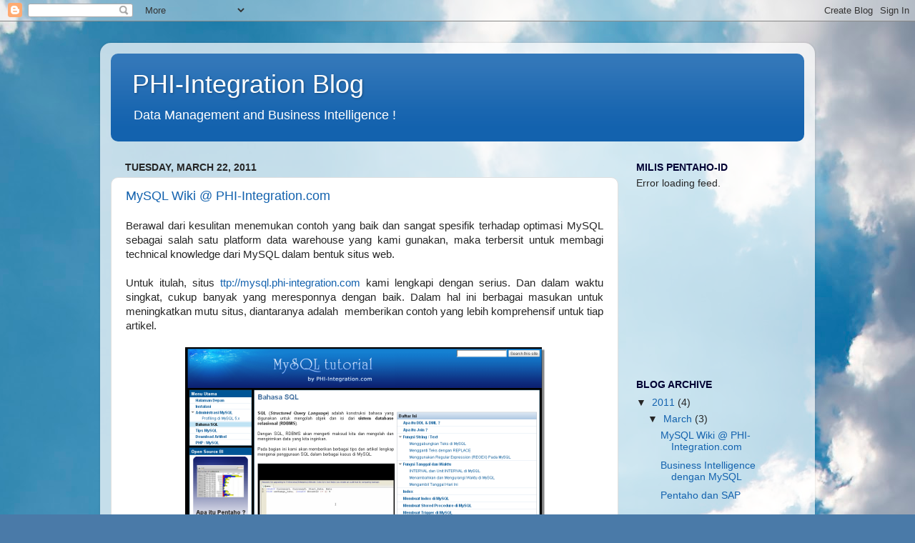

--- FILE ---
content_type: text/html; charset=utf-8
request_url: https://www.google.com/recaptcha/api2/aframe
body_size: 269
content:
<!DOCTYPE HTML><html><head><meta http-equiv="content-type" content="text/html; charset=UTF-8"></head><body><script nonce="L-Diy9ZDaAb-JjeSVUzGCA">/** Anti-fraud and anti-abuse applications only. See google.com/recaptcha */ try{var clients={'sodar':'https://pagead2.googlesyndication.com/pagead/sodar?'};window.addEventListener("message",function(a){try{if(a.source===window.parent){var b=JSON.parse(a.data);var c=clients[b['id']];if(c){var d=document.createElement('img');d.src=c+b['params']+'&rc='+(localStorage.getItem("rc::a")?sessionStorage.getItem("rc::b"):"");window.document.body.appendChild(d);sessionStorage.setItem("rc::e",parseInt(sessionStorage.getItem("rc::e")||0)+1);localStorage.setItem("rc::h",'1769052651934');}}}catch(b){}});window.parent.postMessage("_grecaptcha_ready", "*");}catch(b){}</script></body></html>